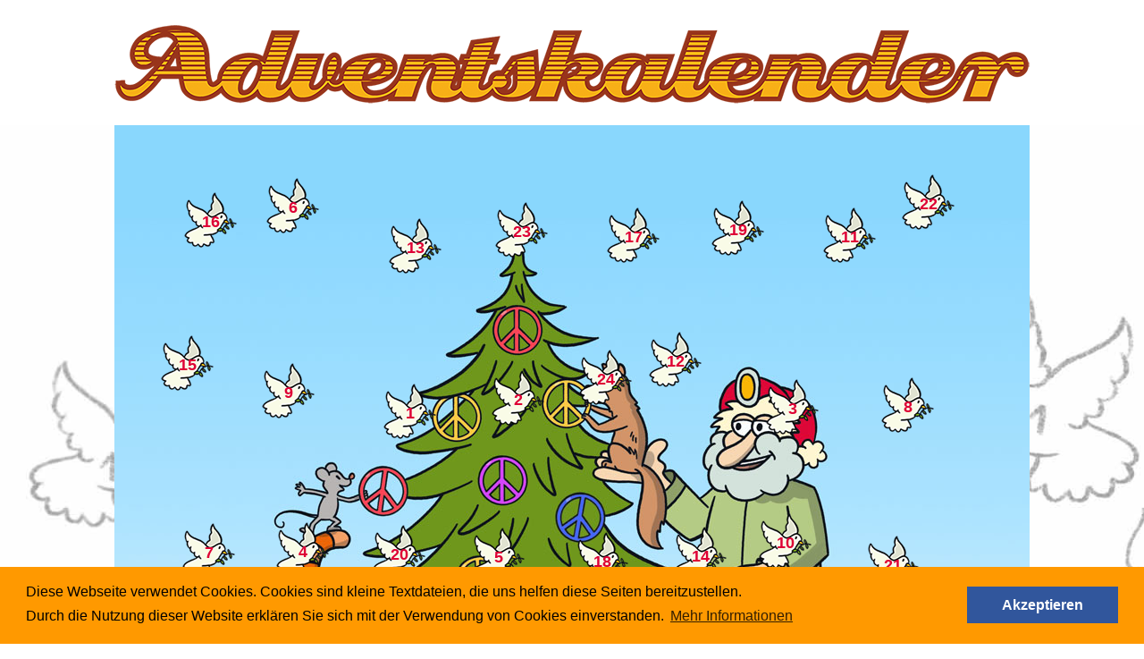

--- FILE ---
content_type: text/html; charset=UTF-8
request_url: https://www.vetion.de/adventskalender-2022-2/
body_size: 3750
content:
<!--statische Seiten mit Template Adventskalender-->
<html xmlns="http://www.w3.org/1999/xhtml" lang="de">
<head>
<!-- Global site tag (gtag.js) - Google Analytics -->
<script type="text/javascript">
if(window.location.protocol != 'https:') {
location.href = location.href.replace("http://", "https://");
}
</script>
<script async src="https://www.googletagmanager.com/gtag/js?id=UA-20841443-1"></script>
<script>
  window.dataLayer = window.dataLayer || [];
  function gtag(){dataLayer.push(arguments);}
  gtag('js', new Date());

  gtag('config', 'UA-20841443-1', { 'anonymize_ip': true });
</script>
<meta name="viewport" content="width=device-width, initial-scale=1">
<meta http-equiv="Content-Type" content="text/html; charset=UTF-8" />
<title>Adventskalender 2022 - Vetion.de</title>
<link rel="icon" href="https://www.vetion.de/wp-content/themes/agentur/img/vetion.gif" type="image/gif">

<link rel="stylesheet" href="https://www.daten.vetion.de/adventskalender/kalender18/css/jquery-ui.css" />
<script src="https://www.daten.vetion.de/adventskalender/kalender18/css/jquery-1.8.3.js"></script>
<script src="https://www.daten.vetion.de/adventskalender/kalender18/css/jquery-ui.js"></script>
<script src="https://www.daten.vetion.de/adventskalender/kalender18/css/jquery.ui.touch-punch.min.js"></script>
<script type="text/javascript">
function show() {
/*for div=login*/
$('#login').toggle();
}
</script>
<style>#menu2{font-size:14px !important;font-weight:bold;} 
rcp_form input[type=email]:focus, .rcp_form input[type=password]:focus, .rcp_form input[type=text]:focus{border-color:#aaa;} 
.rcp_form input[type=email], .rcp_form input[type=password], .rcp_form input[type=text]{padding:4px 8px;margin:0;} 
.rcp_form label{display:block;cursor:pointer;} 
.inputsend, .rcp-button{background-color:#31569c;color:#fff !important;padding:7px 15px;border:none;font-size:13px;font-weight:bold;margin-right:20px;cursor:pointer;text-decoration:none;}

</style>
<link rel="stylesheet" href="https://www.vetion.de/wp-content/themes/agentur/css/adventskalender2022.css" type="text/css" media="screen" />
</head>
<body>
<div id="header_bg"><div class="container pt16" id="header"><a href="/adventskalender-2022-2/?neuertag"><img src="https://www.vetion.de/wp-content/uploads/advent_header.png"></a></div></div>
<div class="clearfix inhaltsbereich">
<div class="top container" id="kalender">
<div id="kalender19" class=""><div class="p32"><div id="stern16" class="stern"><a href="/adventskalender-2022-2/?stern=tag16"><div class="sterntag">16</div></a></div><div id="stern6" class="stern"><a href="/adventskalender-2022-2/?stern=tag6"><div class="sterntag">6</div></a></div><div id="stern13" class="stern"><a href="/adventskalender-2022-2/?stern=tag13"><div class="sterntag">13</div></a></div><div id="stern23" class="stern"><a href="/adventskalender-2022-2/?stern=tag23"><div class="sterntag">23</div></a></div><div id="stern17" class="stern"><a href="/adventskalender-2022-2/?stern=tag17"><div class="sterntag">17</div></a></div><div id="stern19" class="stern"><a href="/adventskalender-2022-2/?stern=tag19"><div class="sterntag">19</div></a></div><div id="stern11" class="stern"><a href="/adventskalender-2022-2/?stern=tag11"><div class="sterntag">11</div></a></div><div id="stern22" class="stern"><a href="/adventskalender-2022-2/?stern=tag22"><div class="sterntag">22</div></a></div><div id="stern15" class="stern"><a href="/adventskalender-2022-2/?stern=tag15"><div class="sterntag">15</div></a></div><div id="stern9" class="stern"><a href="/adventskalender-2022-2/?stern=tag9"><div class="sterntag">9</div></a></div><div id="stern1" class="stern"><a href="/adventskalender-2022-2/?stern=tag1"><div class="sterntag">1</div></a></div><div id="stern2" class="stern"><a href="/adventskalender-2022-2/?stern=tag2"><div class="sterntag">2</div></a></div><div id="stern24" class="stern"><a href="/adventskalender-2022-2/?stern=tag24"><div class="sterntag">24</div></a></div><div id="stern12" class="stern"><a href="/adventskalender-2022-2/?stern=tag12"><div class="sterntag">12</div></a></div><div id="stern3" class="stern"><a href="/adventskalender-2022-2/?stern=tag3"><div class="sterntag">3</div></a></div><div id="stern8" class="stern"><a href="/adventskalender-2022-2/?stern=tag8"><div class="sterntag">8</div></a></div><div id="stern7" class="stern"><a href="/adventskalender-2022-2/?stern=tag7"><div class="sterntag">7</div></a></div><div id="stern4" class="stern"><a href="/adventskalender-2022-2/?stern=tag4"><div class="sterntag">4</div></a></div><div id="stern20" class="stern"><a href="/adventskalender-2022-2/?stern=tag20"><div class="sterntag">20</div></a></div><div id="stern5" class="stern"><a href="/adventskalender-2022-2/?stern=tag5"><div class="sterntag">5</div></a></div><div id="stern18" class="stern"><a href="/adventskalender-2022-2/?stern=tag18"><div class="sterntag">18</div></a></div><div id="stern14" class="stern"><a href="/adventskalender-2022-2/?stern=tag14"><div class="sterntag">14</div></a></div><div id="stern10" class="stern"><a href="/adventskalender-2022-2/?stern=tag10"><div class="sterntag">10</div></a></div><div id="stern21" class="stern"><a href="/adventskalender-2022-2/?stern=tag21"><div class="sterntag">21</div></a></div></div></div><script type="text/javascript">
function sternspender() {
	//Stern breite max 130px höhe max 100
	kalenderHeight = document.getElementById("kalender19").offsetHeight;
	kalenderWidth = document.getElementById("kalender19").offsetWidth;
	containerDiv = document.getElementsByClassName("container");
	containerWidth = containerDiv[0].offsetWidth;
	sternmaxheight = 100;

	sternejereihe = Math.floor(Math.min((kalenderWidth-64),(containerWidth-64)) / 130); //64 for padding 130 maxbreite
	sternreihen = Math.floor(24 / sternejereihe) +1;
	sternmaxheight = kalenderHeight / sternreihen;
	if (sternmaxheight < 50){sternmaxheight=50;}
	for (var i = 1; i <= 24; i++) {
		rand_nr = Math.floor(Math.random()*((sternmaxheight-40)/2)+10);//random nr zwischen 12 und 42 ..(max-min+1)+min)50 2 1
		stern = document.querySelector('#stern' + i);
		stern = 'stern' + i;
		document.getElementById(stern).style.marginLeft = rand_nr + 'px';
		document.getElementById(stern).style.marginTop = rand_nr + 'px';
		document.getElementById(stern).style.marginBottom = (sternmaxheight - 50 - rand_nr) + 'px';
	}
}

window.onload = function () { 
	kalenderWidth = document.getElementById("kalender19").offsetWidth;
	kalenderWidth =	Number(kalenderWidth)
	kalenderHeight=kalenderWidth/1.333333;
	document.getElementById("kalender19").style.height = kalenderHeight+'px';console.log(kalenderHeight);
		kalenderBacklayerHeight = document.getElementById("kalender").offsetHeight;
	console.log("a:" + kalenderBacklayerHeight);console.log("a:" + kalenderHeight);
	if (kalenderHeight < kalenderBacklayerHeight){
		document.getElementById("kalender18").style.height = kalenderBacklayerHeight+'px';
	}
}

sternspender();

window.addEventListener("resize", myFunction);

function myFunction() {
	kalenderWidth = document.getElementById("kalender19").offsetWidth;
	kalenderWidth =	Number(kalenderWidth)
	kalenderHeight=kalenderWidth / 1.333333;
	document.getElementById("kalender19").style.height = kalenderHeight+'px';
	sternspender();
		kalenderBacklayerHeight = document.getElementById("kalender").offsetHeight;
	console.log("a:" + kalenderBacklayerHeight);console.log("a:" + kalenderHeight);
	if (kalenderHeight < kalenderBacklayerHeight){
		document.getElementById("kalender19").style.height = kalenderBacklayerHeight+'px';
	}
}
</script>	
</div>
<div id="footer">

<div class="footernavi-wrapper">
<div class="footernavi container clearfix">
<div class="footernavi_link">
<a href="https://www.vetion.de/adventskalender/spielregeln/">Teilnahmebedingungen </a>
</div>
<div class="footernavi_link">       
<a onclick="show()">Login</a>          
</div>
	
<div class="footernavi_link"> 
<a href="https://www.vetion.de/adventskalender/gewinne/">Gewinne</a>
</div>

<div class="footernavi_link"> 
<a href="https://www.vetion.de/" target="_blank">Vetion.de</a>
</div>
<div class="footernavi_link"> 
<a href="https://www.vetion.de/adventskalender-2022-2/?neuertag">Startseite</a>
</div>
</div>

<div id="login" class="clearfix center none">


	
	<form id="rcp_login_form"  class="rcp_form" method="POST" action="https://www.vetion.de/adventskalender-2022-2/">

		
		<fieldset class="rcp_login_data">
			<p>
				<label for="rcp_user_login">Email-Adresse</label>
				<input name="rcp_user_login" id="rcp_user_login" class="required" type="text"/>
			</p>
			<p>
				<label for="rcp_user_pass">Passwort</label>
				<input name="rcp_user_pass" id="rcp_user_pass" class="required" type="password"/>
			</p>
						<p>
				<input type="checkbox" name="rcp_user_remember" id="rcp_user_remember" value="1"/>
				<label for="rcp_user_remember">Remember me</label>
			</p>
			<p class="rcp_lost_password"><a href="/adventskalender-2022-2/?rcp_action=lostpassword">Passwort vergessen?</a></p>
			<p>
				<input type="hidden" name="rcp_action" value="login"/>
				<input type="hidden" name="rcp_redirect" value="https://www.vetion.de/adventskalender-2022-2/"/>
				<input type="hidden" name="rcp_login_nonce" value="2f72002b5a"/>
				<input id="rcp_login_submit" class="rcp-button" type="submit" value="Login"/>
                <a href="/registrieren" class="rcp-button">Registrieren</a>
			</p>
					</fieldset>

		
	</form>
</div>


	<div class="footersponsor">
<p class="center"><b>MIT FREUNDLICHER UNTERSTÜTZUNG VON:</b></p>
<div class="center clearfix">
<div class="footersponsor_link">
 <a href="https://www.vetion.de" target="_blank" title="www.vetion.de"><img width="180" src="https://www.vetion.de/wp-content/uploads/logo_vetion.png" /></a>
</div>
<div class="footersponsor_link"></div>
	<div class="footersponsor_link">
<a href="http://www.laboklin.de" target="_blank" title="Laboklin"><img src="https://www.vetion.de/wp-content/uploads/logo_laboklin.jpg" width="180" alt="Laboklin"></a>
</div>
	</div>
	<div class="center clearfix">
		
		<div class="footersponsor_link">
<a href="https://www.agila.de/" target="_blank" title="Agila"><img src="https://www.vetion.de/wp-content/uploads/AGILA.jpg" width="200" alt="Agila"></a>
	</div>

		 <div class="footersponsor_link"><a href="https://www.happydog.de/" target="_blank" title="www.happydog.de " rel="noopener noreferrer"><img src="https://www.vetion.de/wp-content/uploads/happyi.jpg" width="350" alt="Happy Dog"></a></div>
		<div class="footersponsor_link"><a href="https://www.elanco.de/" target="_blank" title="www.elanco.de " rel="noopener noreferrer"><img src="https://www.vetion.de/wp-content/uploads/elanco.jpg" width="160" alt="Elanco"></a></div>
		<div class="footersponsor_link">
		<a href="https://www.saluvet.de" target="_blank" title="www.saluvet.de" rel="noopener noreferrer"><img width="200" src="https://www.vetion.de/wp-content/uploads/saluvet.jpg" /></a>
</div>

		
	</div>
	
	<div class="center clearfix">
	<div class="footersponsor_link"><a href="https://www.bundestieraerztekammer.de/atf/" target="_blank" title="Akademie für tierärztliche Fortbildung (ATF)" rel="noopener noreferrer"><img height="70" src="https://www.vetion.de/wp-content/uploads/Logo_ATF_300.jpg" /></a></div>
	<div class="footersponsor_link"><a href="https://www.almapharm.de" target="_blank" title="www.almapharm.de" rel="noopener noreferrer"><img width="180" src="https://www.vetion.de/wp-content/uploads/logo_almapharm.png" /></a></div>
		<div class="footersponsor_link"><a href="https://animaltree.de/" target="_blank" title="Animaltree" rel="noopener noreferrer"><img src="https://www.vetion.de/wp-content/uploads/Animaltree-Logo.jpg" width="100" alt="Animaltree">
			</a></div>
   
	
	<div class="footersponsor_link"><a href="https://www.vetmedica.de/" target="_blank" title="Boehringer Ingelheim Vetmedica" rel="noopener noreferrer"><img src="https://www.vetion.de/wp-content/uploads/boehringer-ingelheim-1.jpg" width="200" alt="Boehringer Ingelheim Vetmedica"></a></div>
	<div class="footersponsor_link"><a href="https://www.tieraerzteverband.de/" target="_blank" title="Bundesverband Praktizierender Tierärzte e.V." rel="noopener noreferrer"><img src="https://www.vetion.de/wp-content/uploads/bpt.jpg" width="200" alt="Bundesverband Praktizierender Tierärzte e.V."></a></div>
	
	 <div class="footersponsor_link"><a href="https://www.canosan.de/" target="_blank" title="Canosan by Boehringer " rel="noopener noreferrer"><img src="https://www.vetion.de/wp-content/uploads/canosan.jpg" width="180" alt="Canosan by Boehringer"></a></div>
<div class="footersponsor_link"><a href="https://deutsche.vetshow.com/" target="_blank" title="https://deutsche.vetshow.com/" rel="noopener noreferrer"><img src="https://www.vetion.de/wp-content/uploads/deutsche-vet-2022.jpg" height="50" alt="Deutsche Vet"></a></div>
		<div class="footersponsor_link"><a href="https://tiermedizin-drhesse.de/" target="_blank" title="Dr. Hesse" rel="noopener noreferrer"><img src="https://www.vetion.de/wp-content/uploads/Praxis_Hesse.jpg" height="50" alt="Dr. Hesse"></a></div>
		
	<div class="footersponsor_link"><a href="http://www.dvg.de" target="_blank" title="www.dvg.de " rel="noopener noreferrer"><img src="https://www.vetion.de/wp-content/uploads/logo_dvg.jpg" width="94" alt="DVG"></a></div>
      <div class="footersponsor_link"><a href="https://www.dessauer-zukunftskreis.de/" target="_blank" title="Dessauer-Zukunftskreis " rel="noopener noreferrer"><img src="https://www.vetion.de/wp-content/uploads/DZK-Logo-02.jpg" width="200" alt="DZK"></a></div>
		<div class="footersponsor_link"><a href="https://www.eickemeyer.de/" target="_blank" title="www.dvg.de " rel="noopener noreferrer"><img src="https://www.vetion.de/wp-content/uploads/eickemeyer.jpg" width="200" alt="DVG"></a></div>
	
	<div class="footersponsor_link"><a href="https://www.flexadin-advanced.de/" target="_blank" title="Flexadin Advanced " rel="noopener noreferrer"><img src="https://www.vetion.de/wp-content/uploads/Flexadin.jpg" width="180"  alt="Flexadin Advanced"></a></div>
    
	 
      <div class="footersponsor_link"><a href="https://www.hardenberg-consulting.com/" target="_blank" title="Hardenberg Consulting " rel="noopener noreferrer"><img src="https://www.vetion.de/wp-content/uploads/hardenberg.jpg" width="200" alt="Hardenberg Consulting"></a></div>
	
	
	<div class="footersponsor_link"><a href="https://www.myvetlearn.de" target="_blank" title="www.myvetlearn.de" rel="noopener noreferrer"><img width="180" src="https://www.vetion.de/wp-content/uploads/logo_myvetlearn.jpg" /></a></div>
		 <div class="footersponsor_link"><a href="https://www.olivia-verlag.de/" target="_blank" title="Olivia Verlag " rel="noopener noreferrer"><img src="https://www.vetion.de/wp-content/uploads/Olivia-Verlag_RGB-250.png" width="200" alt="Olivia Verlag"></a></div>
    <div class="footersponsor_link"><a href="https://www.thepoopick.com/" target="_blank" title="www.thepoopick.com" rel="noopener noreferrer"> <img width="80" src="https://www.vetion.de/wp-content/uploads/logo_poopick.jpg" /></a></div>
		<div class="footersponsor_link">
<a href="https://www.purina.de/" target="_blank" title="Purina"><img src="https://www.vetion.de/wp-content/uploads/purina.jpg" width="220" alt="Purina"></a>
	</div>
		
    

	<div class="footersponsor_link"><a href="https://www.royalcanin.com/de" target="_blank" title="www.royalcanin.com" rel="noopener noreferrer"><img width="160" src="https://www.vetion.de/wp-content/uploads/logo_royal_canine.jpg" /></a></div>
	
	<div class="footersponsor_link"><a href="http://www.thieme.de" target="_blank" title="Thieme Verlag" rel="noopener noreferrer"><img src="https://www.vetion.de/wp-content/uploads/logo_thieme.jpg" height="50" alt="Thieme Verlag"></a></div>

	<div class="footersponsor_link"><a href="https://www.togev.de" target="_blank" title="Tierärzte ohne Grenzen " rel="noopener noreferrer"><img src="https://www.vetion.de/wp-content/uploads/logo_togev.jpg" height="50" alt="Tierärzte ohne Grenzen"></a></div>
	
	
	<div class="footersponsor_link"><a href="https://www.tfa-fortbildung.de/tfa-fortbildung/" target="_blank" title="www.tfa-fortbildung.de " rel="noopener noreferrer"><img src="https://www.vetion.de/wp-content/uploads/logo_tfa_fortbildung.png" height="50" alt="TFA-Fortbildung"></a></div>
	<div class="footersponsor_link"><a href="https://www.vet-concept.com/" target="_blank" title="www.vet-concept.com " rel="noopener noreferrer"><img src="https://www.vetion.de/wp-content/uploads/Vetconcept.jpg" width="150" alt="www.vet-concept.com"></a></div>
	
		<div class="footersponsor_link"><a href="https://vetiqo.com/" target="_blank" title="Vetiqo" rel="noopener noreferrer"><img src="https://www.vetion.de/wp-content/uploads/vetiqo.jpg" width="200"  alt="Vetiqo"></a></div>
		
		<div class="footersponsor_link"><a href="https://www.wdt.de/" target="_blank" title="WDT " rel="noopener noreferrer"><img src="https://www.vetion.de/wp-content/uploads/wdt-logo.png" width="150"  alt="WDT"></a></div>
</div>
		
</div>
</div>
</div>
<link rel="stylesheet" type="text/css" href="//cdnjs.cloudflare.com/ajax/libs/cookieconsent2/3.0.3/cookieconsent.min.css" />
<script src="//cdnjs.cloudflare.com/ajax/libs/cookieconsent2/3.0.3/cookieconsent.min.js"></script>
<script>
window.addEventListener("load", function(){
window.cookieconsent.initialise({
content: {
  header: 'Cookies used on the website!',
  message: 'Diese Webseite verwendet Cookies. Cookies sind kleine Textdateien, die uns helfen diese Seiten bereitzustellen.<br />Durch die Nutzung dieser Website erklären Sie sich mit der Verwendung von Cookies einverstanden.',
  dismiss: 'Akzeptieren',
  allow: 'Cookies erlauben',
  deny: 'Ablehnen',
  link: 'Mehr Informationen',
  href: '/datenschutz/',
  close: '&#x274c;',
},
  palette: {
    popup: {
      background: "#ff9900"
    },
    button: {
      background: "#31569C",
      text: "#fff"
    }
  }
})});
</script>
<style>
.cc-message { font-size: 1rem; }
.cc-grower {z-index:30;position:relative;}
a.cc-btn.cc-dismiss {
 color:white;
 font-size: 1rem; }
</style> 
</body>
</html>

--- FILE ---
content_type: text/css
request_url: https://www.vetion.de/wp-content/themes/agentur/css/adventskalender2022.css
body_size: 3237
content:
.mt16 {margin-top:16px;}
.mt32 {margin-top:32px;}
.mt48 {margin-top:48px;}

.img100 {width:100%;}

.img70 {width:70%;}

.col50.p16 {
    width: calc(50% - 35px);
    display: inline-block;
    vertical-align: top;
}

h2 a, .fragenblock50 a { color: #31569C; }

@media (max-width: 63.99999em)
.col50.p16 {
    width: calc(100% - 32px);
    display: block;
    vertical-align: top;
}}

.footernavi_link {
    margin-left: 16px;
    margin-right: 16px;
    display: inline-block;
}
.footernavi {
    text-align: center;
    margin-top: 20px;
    padding-top: 32px;
}

a {cursor:pointer;}

.none {display:none;}

.footernavi-wrapper { background-color:#fff;}


.white {background-color:#fff;}
.mb64 {margin-bottom:64px;}
.pp16 {padding:16px;}
.rcp_login_data {border:none;}
label[for=rcp_user_remember] {display:inline;}

body {
	margin-left: 0px;
	margin-top: 0px;
	font-family: 'open sans', arial;
	font-size:90%;
	background-color:#fff;
}
hr {
	margin:20px 0;
}
h1 {font-size:18px; color:#000; padding:0; margin:10px 0 5px 0;}
h2 {font-size:14px; color:#de0035; padding:0; margin:10px 0 5px 0;}
h3 {font-size:14px; color:#de0035; padding:0; margin:0 0 0 0;}

a{border:none; text-decoration:none;color:#de0035;}
p { margin: 5px 0;}
a:hoover{border:none; text-decoration:none}
#main {width:800px; height:740px; margin:10px 0 0 10px; background:url(https://www.daten.vetion.de/adventskalender/kalender17/images/Vetion_Advent_2017-FARBE-WEB.jpg) no-repeat #FFF;}
.top {width:100%; text-align:center; margin: 0;}
.top a{border:none; text-decoration:none}
.top a:hoover{border:none; text-decoration:none}
.middle {width:100%; height:500px;}
.middle_bg {width:100%;  background:#FFF; margin: 10px 0 0 0; }
.middle1  {float: left; display: block;margin-left:0px; margin-top: 0;  }
.middle_1 {width: 375px; padding-right: 10px; margin: 10px 0 0 10px;  }
.middle_2 {width: 770px; padding-right: 10px; margin: 0 0 0 10px;  }
.middle_3 {width: 450px; padding-right: 10px; margin: 0 0 0 10px;  }
.middle_4 {width: 290px; padding-right: 10px; margin: 0 0 0 10px;  }
.middle_5 {width: 420px; padding-right: 10px; margin: 0 0 0 10px;  }
.middle_6 {width: 330px; padding-right: 10px; margin: 0 0 0 10px;  }
.benutzer1_1  {float: left; display: block;  margin-left:0 0 0 0; margin-top: 0px; width:50%}
.benutzer1_2  {float: left; display: block;  margin-left:0 0 0 0; margin-top: 0px; width:100%}
.benutzer1_11 {width:120px; min-height:25px; font-size: 100%; font-weight:bold; padding-left: 5px; padding-top: 4px;  }
.benutzer1_12 {width:220px; min-height:25px;  font-size: 100%; font-weight:bold; padding-left: 5px; padding-top: 4px;  }
.benutzer1_12 .inputlog  {  height: 17px; border:#E9BC36 solid 1px; margin-left: 5px; margin-top: 0px;}
.benutzer1_12 .inputdrop  {  height: 17px; border:#E9BC36 solid 1px; font-size:75%;}
.benutzer1_13 {width:346px; min-height:30px; font-size: 105%; font-weight:bold; padding-left: 5px; padding-top: 4px; }
.benutzer1_14 {width:346px; min-height:25px; font-size: 75%; font-weight:bold; padding-left: 5px; padding-top: 4px; }
.benutzer1_13 .inputsend  {   border:none; padding: 5px; background-color:#de0035; color:#fff; margin-right: 45px; }
.benutzer1_15 {width:120px; min-height:36px; font-size: 100%; font-weight:bold; padding-left: 5px; padding-top: 4px;  }
.benutzer1_16 {width:220px; min-height:36px;  font-size: 100%; font-weight:bold; padding-left: 5px; padding-top: 4px;  }
.benutzer1_16 .inputlog  {  height: 17px; border:#E9BC36 solid 1px; margin-left: 5px; margin-top: 0px;}
.footer {width:100%; background-color:#FFF; padding-top:32px;}
.footerlinks {text-align:left; margin-left:-40px;  color: #de0035; font:"Lucida Sans Unicode", "Lucida Grande", sans-serif; font-weight:bold; font-size:13px;}
.footerlinks ul li {list-style: none; padding-left:15px;  background: url(https://www.daten.vetion.de/adventskalender/kalender15/images/stern.jpg) left 2px no-repeat;}
.footerlinks ul li a {color: #de0035; text-decoration:none;}
.footerlinks ul li a:hoover {color: #de0035; text-decoration:underline;}
.regeln {height:420px; overflow-y:auto;  overflow-x:hidden;}
.regeln p {margin-bottom:15px;}
.regelng {height:420px; overflow-y:auto;  overflow-x:hidden;}
.regelng p {padding-bottom:10px;padding-top:10px; border-bottom: solid 1px #de0035;}
.fettrot { font-weight:bold; color:#de0035;}
.taginputsend  {      border:none; padding: 5px; background-color:#de0035; color:#fff; margin-right: 45px; margin-top:10px;}}
.fettschwarz { font-weight:bold; }
.drag1  {float: left; display: block;margin-left:0px; margin-top: 0; font-size:14px; font-weight:bold;  }

.ui-draggable {cursor:pointer;}

.name1 {width: 154px; padding-right: 0; margin: 5px; height:22px; border: solid 1px #999; font-size:12px; line-height:14px;  }
.name2 {width: 154px; padding-right: 0; margin: 5px; height:22px; border: solid 1px #999; font-size:12px;line-height:14px;  }
.name1a {width: 154px; padding-right: 0; margin: 5px; height: 28px; border: solid 1px #999; font-size:12px; line-height:14px;  }
.name2a {width: 154px; padding-right: 0; margin: 5px; height:28px; border: solid 1px #999; font-size:12px;line-height:14px;  }
.name3 {width: 154px; padding-right: 0; margin: 5px; height:22px; border: solid 1px #999; font-size:12px;line-height:14px;  }
.name4 {width: 154px; padding-right: 0; margin: 5px; height:22px; border: solid 1px #999; font-size:12px; line-height:14px; background-color: #c6e3f5; }
.name5 {width: 154px; padding-right: 0; margin: 5px; height:22px; border: solid 1px #999; font-size:12px;line-height:14px;  }
.name6{width: 154px; padding-right: 0; margin: 5px; height:22px; border: solid 1px #999; font-size:12px; line-height:14px; }
.name7{width: 154px; padding-right: 0; margin: 5px; height:22px; border: solid 1px #999; font-size:12px; line-height:14px; }
.name8{width: 154px; padding-right: 0; margin: 5px; height:22px; border: solid 1px #999; font-size:12px; line-height:14px;}
.name10 { float: left; width: 40%; padding-right: 0; margin:  10px 0 0 10px; height:22px; border: solid 1px #999; font-size:11px; line-height:14px; background-color: #f0f8ff; color:#000 !important; }
.name12 { float: left; width: 10%; padding-right: 0; margin:  10px 0 0 10px; height:22px; border: solid 1px #999; font-size:11px; line-height:14px; background-color: #f0f8ff; color:#000 !important; }
.name11 { float: left; width: 80%;padding-top:5px; text-align:center;0; padding-right: 0; margin:  10px; height:22px; border: solid 1px #999; font-size:11px; line-height:14px; background-color: #f0f8ff; color:#000 !important; }
.name16 {width: 150px; padding-right: 0; margin: 2px; height:22px; border: solid 1px #999; font-size:12px; line-height:14px; background-color: #c6e3f5; color:#000 !important; }

.name19 {width: 150px; padding-right:  margin: 2px; height:22px; border: solid 1px #999; font-size:12px; line-height:14px; background-color: #c6e3f5; color:#000 !important; }
.name21 { float: left; width: 80%; padding-right: 0; margin:  10px; height:22px; border: solid 1px #999; font-size:11px; line-height:14px; background-color: #f0f8ff; color:#000 !important; }
.name11a {width: 18px; padding-right: 0; margin: 5px 0 5px 0 ; height:16px; border: solid 1px #999; font-size:11px; line-height:14px; background-color: #c6e3f5; color:#000
	!important; }
.name100 {width: 100px; padding-right: 0; margin: 2px; height:90px; border: none; font-size:12px; line-height:14px;  color:#000 !important; }
#name1s {display:none;}
#name2s {display:none;}
#name3s {display:none;}
#name4s {display:none;}
#name5s {display:none;}
#name6s {display:none;}
#name7s {display:none;}
#name8s {display:none;}
#name9s {display:none;}
#name10s {display:none;}
#name1 {display:inline;}
#name2 {display:inline;}
#name3 {display:inline;}
#name4 {display:inline;}
#name5 {display:inline;}
#name6 {display:inline;}
#name7 {display:inline;}
#name8 {display:inline;}
#name9 {display:inline;}
#name10 {display:inline;}
#name11 {display:inline-block;}
#name12 {display:inline-block;}
#name13 {display:inline-block;}
#name14 {display:inline-block;}
#name15 {display:inline-block;}
#name16 {display:inline-block;}
#name17 {display:inline-block;}
#name21 {display:inline-block;}
#name22 {display:inline-block;}
#name23 {display:inline-block;}
#name24 {display:inline-block;}
#name25 {display:inline-block;}
#name26 {display:inline-block;}
#name27 {display:inline-block;}

.klein { font-size:11px; margin:3px;}
.klein1 { font-size:11px; text-align:center; }
.klein_zahl { font-size:10px;font-weight:bold; color: #de0035;}
.tabelle_normal { border: solid 1px #ccc;}
.tabelle_korrekt { border: solid 1px #de0035;}
.kw  {  height: 13px; width:13px; border:none; font-size:10px;}
.inputsendkw  {     border:none; padding: 5px; background-color:#de0035; color:#fff; margin-left: 45px; }}
.mo1  {width:400px; height:400px; margin:0; padding:0; background-image:url(../../kalender14/tage/tag4.jpg)}
.mo2  {float: left; display: block;margin-left:0px; margin-top: 0;   }
.mo2_1 {width: 100px; padding:0; margin: 0 0 0 0; height:100px;  }
#umbruch {display:inline;}
a.bildbeitrag, a.bildbeitrag:link, a.bildbeitrag:visited, abildbeitrag:active {
position: relative;
text-decoration: none;

}
a.bildbeitrag img {
	border: 2px solid #de0035;
}
a.bildbeitrag:hover {
z-index:1000;
background: transparent;
}

a.bildbeitrag span {
display: none;
text-decoration: none;
}

a.bildbeitrag:hover span {
z-index:1;
display: block;
position: absolute;
bottom: 0px;
left: 0px;
padding: 0px;
}
.input1  {  height: 17px; border:#de0035 solid 1px; margin-left: 5px; margin-top: 0px;}
.input10  {  height: 17px; border:#de0035 solid 1px; margin-left: 2px; margin-top: 0px; width:15px;}
.text10 {font-size:10px;}
.text11 {font-size:11px;}
.benutzer_intern1 {display:none;}

#imageg1 {
    display: inline;
}
#imageg2 {
    display: inline;
}
#imageg3 {
    display: inline;
}
#imageg4 {
    display: inline;
}
#imageg5 {
    display: inline;
}

.imagegs {
    float: right;
    margin-top: 0;
    width: 85px;
}

.fullWidthImg {
    margin-bottom: 10px;
    width: 100%;
}
a.bildbeitrag, a.bildbeitrag:link, a.bildbeitrag:visited, a.bildbeitrag:active {
position: relative;
text-decoration: none;

}
a.bildbeitrag img {
	border: 2px solid #96BF0D;
}
a.bildbeitrag:hover {
z-index:1000;
background: transparent;
}

a.bildbeitrag span {
display: none;
text-decoration: none;
}

a.bildbeitrag:hover span {
z-index:1;
display: block;
position: absolute;
bottom: 0px;
left: 0px;
padding: 0px;
}
.ziehfeld1 { 
width:190px;height:70px;padding:5px;border:1px solid #de0035; font-weight:bold;
}
.ziehfeld2 { 
width:180px;height:25px;padding:5px;
}

#drag1_1 {
	width:352px; height: 212px; border: solid 1px #ccc; background-image: url("https://www.daten.vetion.de/adventskalender/kalender17/tage/tag1_1.jpg");
}

#drag1_2 {
	width:352px; height: 212px; border: solid 1px #ccc; background-image: url("https://www.daten.vetion.de/adventskalender/kalender17/tage/tag1_2.jpg");
}
[draggable=true] {
	cursor: move;
}

[draggable=false] {
	cursor: not-allowed;
}
#drag100_1 {
	width:100%;  border: solid 1px #ccc; font-size: 14px; color: #666; vertical-align: bottom; margin-bottom: 10px; padding-left: 5px;
}
#drag100_2 {
	width:100%;  border: solid 1px #ccc; font-size: 14px; color: #666; vertical-align: bottom;margin-bottom: 10px;  padding-left: 5px;
}
#drag100_3 {
	width:100%;  border: solid 1px #ccc; font-size: 14px; color: #666; vertical-align: bottom;margin-bottom: 10px;  padding-left: 5px;
}
#drag10_1 {
	width:100%; height:70px; border: solid 1px #ccc; font-size: 10px; color: #666; vertical-align: bottom;
}
#drag10_2 {
	width:100%; height: 70px; border: solid 1px #ccc; font-size: 10px; color: #666; vertical-align: bottom;
}
#drag10_3 {
	width:100%; height: 70px; border: solid 1px #ccc; font-size: 10px; color: #666; vertical-align: bottom;
}
#drag10_4 {
	width:100%; height: 70px; border: solid 1px #ccc; font-size: 10px; color: #666; vertical-align: bottom;
}
#drag10_5 {
	width:100%; height: 70px; border: solid 1px #ccc; font-size: 10px; color: #666; vertical-align: bottom;
}
#drag10_6 {
	width:100%; height: 70px; border: solid 1px #ccc; font-size: 10px; color: #666; vertical-align: bottom;
}
#drag10_7 {
	width:100%; height: 70px; border: solid 1px #ccc; font-size: 10px; color: #666; vertical-align: bottom;
}
#drag10_8 {
	width:100%; height: 70px; border: solid 1px #ccc; font-size: 10px; color: #666; vertical-align: bottom;
}
#drag10_9 {
	width:100%; height: 70px; border: solid 1px #ccc; font-size: 10px; color: #666; vertical-align: bottom;
}
#drag10_10 {
	width:100%; height: 70px; border: solid 1px #ccc; font-size: 10px; color: #666; vertical-align: bottom;
}
#drag11_1 {
	width:24px; height:70px; border: solid 1px #ccc; font-size: 10px; color: #ccc; vertical-align: bottom;
}
#drag11_2 {
	width:24px; height: 70px; border: solid 1px #ccc; font-size: 10px; color: #ccc; vertical-align: bottom;
}
#drag11_3 {
	width:24px; height: 70px; border: solid 1px #ccc; font-size: 10px; color: #ccc; vertical-align: bottom;
}
#drag11_4 {
	width:24px; height: 70px; border: solid 1px #ccc; font-size: 10px; color: #ccc; vertical-align: bottom;
}
#drag11_5 {
	width:24px; height: 70px; border: solid 1px #ccc; font-size: 10px; color: #ccc; vertical-align: bottom;
}
#drag11_6 {
	width:24px; height: 70px; border: solid 1px #ccc; font-size: 10px; color: #ccc; vertical-align: bottom;
}
#drag11_7 {
	width:24px; height: 70px; border: solid 1px #ccc; font-size: 10px; color: #ccc; vertical-align: bottom;
}
#drag11_8 {
	width:24px; height: 70px; border: solid 1px #ccc; font-size: 10px; color: #ccc; vertical-align: bottom;
}
#drag11_9 {
	width:24px; height: 70px; border: solid 1px #ccc; font-size: 10px; color: #ccc; vertical-align: bottom;
}
#drag11_10 {
	width:24px; height: 70px; border: solid 1px #ccc; font-size: 10px; color: #ccc; vertical-align: bottom;
}
#drag11_11 {
	width:24px; height: 70px; border: solid 1px #ccc; font-size: 10px; color: #ccc; vertical-align: bottom;
}
#drag11_12 {
	width:24px; height: 70px; border: solid 1px #ccc; font-size: 10px; color: #ccc; vertical-align: bottom;
}
#drag11_13 {
	width:24px; height: 70px; border: solid 1px #ccc; font-size: 10px; color: #ccc; vertical-align: bottom;
}
.drag10  {float: left; display: block;margin: 0 3px 3px 0; font-size:14px; font-weight:bold; width:45%;  }
.drag11  {float: left; display: block;margin: 0 3px 3px 0; font-size:14px; font-weight:bold; width:13%;  }
.drag10 0 {float: left; display: block;margin: 0 3px 3px 0; font-size:14px; font-weight:bold; width:95%;  }
.drag100 img {padding-right: 5px;}
#drag1_2 {
	width:352px; height: 212px; border: solid 1px #ccc; background-image: url("https://www.daten.vetion.de/adventskalender/kalender17/tage/tag1_2.jpg");
}
.drag16  {float: left; display: block;margin-left:0px; margin-top: 3px; margin-right: 2px; font-size:14px; font-weight:bold;  }
#drag16_1 {
	width:300px; height: 75px; border: solid 1px #ccc; font-size: 12px;  vertical-align: bottom;
}
#drag16_2 {
	width:300px; height: 75px; border: solid 1px #ccc; font-size: 12px; vertical-align: bottom;
}
#drag16_3 {
	width:300px; height: 75px; border: solid 1px #ccc; font-size: 12px;  vertical-align: bottom;
}

.drag21  {float: left; display: block;margin-left:0px; margin-top: 3px; margin-right: 2px; font-size:14px; font-weight:bold;  }
#drag21_1 {
	width:300px; height: 50px; border: solid 1px #ccc; font-size: 11px;  vertical-align: bottom;
}
#drag21_2 {
	width:300px; height: 50px; border: solid 1px #ccc; font-size: 11px; vertical-align: bottom;
}
#drag21_3 {
	width:300px; height: 50px; border: solid 1px #ccc; font-size: 11px;  vertical-align: bottom;
}

#drag21_4 {
	width:300px; height: 50px; border: solid 1px #ccc; font-size: 11px;  vertical-align: bottom;
}
#drag21_5 {
	width:300px; height: 50px; border: solid 1px #ccc; font-size: 11px;  vertical-align: bottom;
}
#drag21_6 {
	width:300px; height: 50px; border: solid 1px #ccc; font-size: 11px;  vertical-align: bottom;
}
.error_box {
    background: #fad3c4 none repeat scroll 0 0;
    border: 1px solid #a75b4e;
    display: none;
    color: #444444;
    
    font-size: 13px;
    margin: 0 0 15px;
    padding: 8px;
    width: 100%;
}
.error_box2 {
    background: #fad3c4 none repeat scroll 0 0;
    border: 1px solid #a75b4e;
    display: none;
    color: #444444;
    
    font-size: 13px;
    margin: 0 0 15px;
    padding: 8px;
    width: 100%;
}


#kalender19 {
    background-image: url(/wp-content/uploads/adventskalender2022.jpg);
	background-size: 100%;
	background-position:center top;
	background-repeat: no-repeat;
	height:696px;
	min-height:340px;
	
    min-width:320px; 
}
	@media (max-width: 800px) {
		#kalender19 {
background-size: cover;
		}}
	
	/*:root {
		--margin_stern: 12px; 
	}*/
	
	.p32 {
		padding: 32px;
	}
	
.stern {
		background-image: url(/wp-content/uploads/taube1.png);
		background-size: 100%;
		background-position:center center;
		background-repeat: no-repeat;
		width: 65px;
    	height: 62px;
		float: left;
		//margin-top:var(--margin_stern);
		//margin-left:var(--margin_stern);
		margin-top:10px;
		margin-left:10px;
}
.sterntag {
		font-size: 18px;
    	font-weight: 600;
		padding-top: 19px;
        margin-top: 4px;
        padding-bottom: 12px;
			
}

.stern a {color:#de0035;}

	#header_bg {
		margin:12px 0 24px 0;
		
	}
	#header img {
		width:100%;
	}
	.container {
		max-width: 1024px;
    	margin-left: auto;
   		margin-right: auto;
	}
	.pt16 {
		padding-top:16px;
	}
	
	clearfix:before,
	.clearfix:after {
		  content: " ";
		  display: table;
	}

	.clearfix:after {
		clear: both;
	}
	
		
	.p16 {
		padding-left: 16px;
		padding-right: 16px;
	}
	
	.center {
		text-align: center;
	}
	
	.semibold {
		font-weight:600;
	}
	
		.footernavi {
		text-align: center;
			margin-top: 20px;
	}
	
	.footersponsor {
		margin-top: 16px;
	}

	
	.footernavi_link {
    	margin-left:16px;
		margin-right:16px;
    	display: inline-block;
	}
	
	.footersponsor_wrapper {
		text-align: center; 
	}
	
	.footersponsor_link {
     display: inline-block; 
    margin: 16px;
		height: 50px;
}
	
		.inhaltsbereich {
    background-image: url(/wp-content/uploads/Adventskalender_2022_Hintergrund_1.jpg); 
background-size: cover;
}

	
	body {
		margin:0;
	}
	
	
	.fragenblock40 {
    float: left;
    display: inline-block;
    margin: 0;
    width: calc(40% - 32px);
	
		text-align: left;
	}
	  
	.fragenblock50 {
    float: left;
    display: inline-block;
    margin: 0;
    width: calc(50% - 32px);
	
		text-align: left;
	}
	  
	.fragenblock60 {
    float: left;
    display: inline-block;
    margin: 0;
    width: calc(60% - 32px);
	
		text-align: left;
	}
.fragenblock100 {
    float: left;
    display: inline-block;
    margin: 0;
    width: calc(100% - 32px);
	
		text-align: left;
	}
	  
	@media (max-width: 800px) {
	.fragenblock40, .fragenblock50, .fragenblock60 {
		display:block;
		width: calc(100% - 32px);
	}}
.topbottom {
	height:30px;
		background-color:#f0f8ff;
	width: 100%;
	float: left;
}
.imglinks{
	margin-left: 20px;
}
.img90{
	width: 90%;
	
}
.rcp_lost_password {margin:20px 0;}
.rcp-button {margin-right:30px;}

   
	.col480 { width: 480px;}
	.col50p {width: 50px; text-align: center; float: left; height:30px; padding-top:10px; border: 1px solid #FFF;}
	.rot1 {color: #E51A3A}